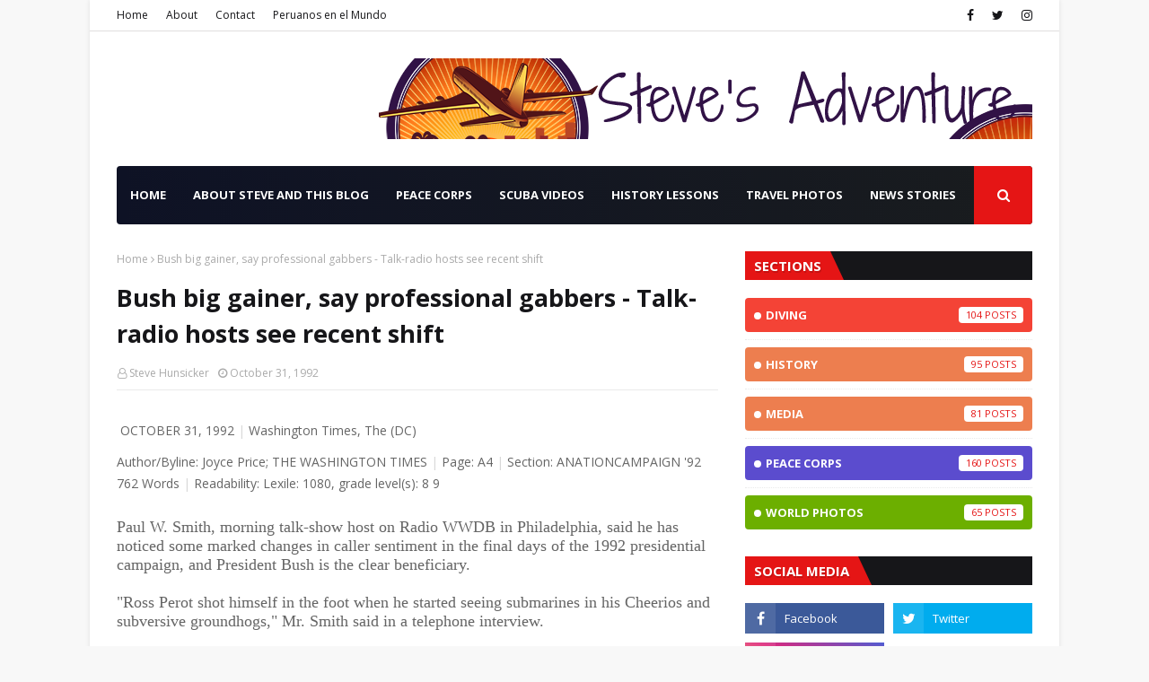

--- FILE ---
content_type: text/html; charset=utf-8
request_url: https://www.google.com/recaptcha/api2/aframe
body_size: 265
content:
<!DOCTYPE HTML><html><head><meta http-equiv="content-type" content="text/html; charset=UTF-8"></head><body><script nonce="8YVEH_Js7yj80UsKe8cegA">/** Anti-fraud and anti-abuse applications only. See google.com/recaptcha */ try{var clients={'sodar':'https://pagead2.googlesyndication.com/pagead/sodar?'};window.addEventListener("message",function(a){try{if(a.source===window.parent){var b=JSON.parse(a.data);var c=clients[b['id']];if(c){var d=document.createElement('img');d.src=c+b['params']+'&rc='+(localStorage.getItem("rc::a")?sessionStorage.getItem("rc::b"):"");window.document.body.appendChild(d);sessionStorage.setItem("rc::e",parseInt(sessionStorage.getItem("rc::e")||0)+1);localStorage.setItem("rc::h",'1769002877782');}}}catch(b){}});window.parent.postMessage("_grecaptcha_ready", "*");}catch(b){}</script></body></html>

--- FILE ---
content_type: text/javascript; charset=UTF-8
request_url: https://www.stevesadventure.com/feeds/posts/default?max-results=3&start-index=3&alt=json-in-script&callback=jQuery112404332244954168365_1769002876052&_=1769002876053
body_size: 2933
content:
// API callback
jQuery112404332244954168365_1769002876052({"version":"1.0","encoding":"UTF-8","feed":{"xmlns":"http://www.w3.org/2005/Atom","xmlns$openSearch":"http://a9.com/-/spec/opensearchrss/1.0/","xmlns$blogger":"http://schemas.google.com/blogger/2008","xmlns$georss":"http://www.georss.org/georss","xmlns$gd":"http://schemas.google.com/g/2005","xmlns$thr":"http://purl.org/syndication/thread/1.0","id":{"$t":"tag:blogger.com,1999:blog-4234292676483028623"},"updated":{"$t":"2026-01-15T18:12:23.647-05:00"},"category":[{"term":"Peace Corps"},{"term":"Diving"},{"term":"History"},{"term":"Media"},{"term":"World Photos"}],"title":{"type":"text","$t":"Steve's Adventure"},"subtitle":{"type":"html","$t":""},"link":[{"rel":"http://schemas.google.com/g/2005#feed","type":"application/atom+xml","href":"https:\/\/www.stevesadventure.com\/feeds\/posts\/default"},{"rel":"self","type":"application/atom+xml","href":"https:\/\/www.blogger.com\/feeds\/4234292676483028623\/posts\/default?alt=json-in-script\u0026start-index=3\u0026max-results=3"},{"rel":"alternate","type":"text/html","href":"https:\/\/www.stevesadventure.com\/"},{"rel":"hub","href":"http://pubsubhubbub.appspot.com/"},{"rel":"previous","type":"application/atom+xml","href":"https:\/\/www.blogger.com\/feeds\/4234292676483028623\/posts\/default?alt=json-in-script\u0026start-index=1\u0026max-results=3"},{"rel":"next","type":"application/atom+xml","href":"https:\/\/www.blogger.com\/feeds\/4234292676483028623\/posts\/default?alt=json-in-script\u0026start-index=6\u0026max-results=3"}],"author":[{"name":{"$t":"Steve Hunsicker"},"uri":{"$t":"http:\/\/www.blogger.com\/profile\/16923410972629107763"},"email":{"$t":"noreply@blogger.com"},"gd$image":{"rel":"http://schemas.google.com/g/2005#thumbnail","width":"32","height":"32","src":"\/\/blogger.googleusercontent.com\/img\/b\/R29vZ2xl\/AVvXsEhHYDHZZmGbzqP061PEO0RZanOnaQd8RKDrSPpFcIzpY52MqdMPqv5Ilc14H8ph8NLrpFy1rRfsdHn-J54JAEChXTrBlGOmeqgjJAPSdSxLC3ZaQegoKUhVMopCBcadwdQ\/s113\/Steve+1x1.jpg"}}],"generator":{"version":"7.00","uri":"http://www.blogger.com","$t":"Blogger"},"openSearch$totalResults":{"$t":"508"},"openSearch$startIndex":{"$t":"3"},"openSearch$itemsPerPage":{"$t":"3"},"entry":[{"id":{"$t":"tag:blogger.com,1999:blog-4234292676483028623.post-2965500932497749685"},"published":{"$t":"2023-03-17T15:19:00.010-04:00"},"updated":{"$t":"2023-08-28T15:22:46.089-04:00"},"category":[{"scheme":"http://www.blogger.com/atom/ns#","term":"Diving"}],"title":{"type":"text","$t":"Blue Heron 3-17-23"},"content":{"type":"html","$t":"\u003Cp\u003E\u0026nbsp;\u003C\/p\u003E\nTest your fish ID skills to see how many of these fish you know by name.\u003Cdiv\u003E\u003Cbr \/\u003E\u003Cdiv class=\"separator\" style=\"clear: both; text-align: center;\"\u003E\u003Ca href=\"https:\/\/blogger.googleusercontent.com\/img\/b\/R29vZ2xl\/AVvXsEhsOwKzjTyxLPONiKWqL93nxqzZxYk2vJcne1PTlDn-cAEQgy7egVP0jKjx-i6qp_R2GDqWRGiZuYwEbWnw4XgcbZntkNXRmMYV2Zs4DA3HO378LZvXC-YuPA4idQLlXLvhP538EiFEXh0IROilvL4mtQsFTXnW4JVzxPzx5ehj83zShodHDLu4GFKDqeva\/s2560\/VS--BlueHeron3-17-23-0%E2%80%9907%E2%80%9D.jpg\" imageanchor=\"1\" style=\"margin-left: 1em; margin-right: 1em;\"\u003E\u003Cimg border=\"0\" data-original-height=\"1440\" data-original-width=\"2560\" height=\"270\" src=\"https:\/\/blogger.googleusercontent.com\/img\/b\/R29vZ2xl\/AVvXsEhsOwKzjTyxLPONiKWqL93nxqzZxYk2vJcne1PTlDn-cAEQgy7egVP0jKjx-i6qp_R2GDqWRGiZuYwEbWnw4XgcbZntkNXRmMYV2Zs4DA3HO378LZvXC-YuPA4idQLlXLvhP538EiFEXh0IROilvL4mtQsFTXnW4JVzxPzx5ehj83zShodHDLu4GFKDqeva\/w480-h270\/VS--BlueHeron3-17-23-0%E2%80%9907%E2%80%9D.jpg\" width=\"480\" \/\u003E\u003C\/a\u003E\u003C\/div\u003E\u003Cbr \/\u003E\u003Cdiv\u003E\u003Cbr \/\u003E\u0026nbsp;\n\u003Cdiv style=\"padding: 56.25% 0px 0px; position: relative;\"\u003E\u003Ciframe allow=\"autoplay; fullscreen; picture-in-picture\" frameborder=\"0\" src=\"https:\/\/player.vimeo.com\/video\/809872383?badge=0\u0026amp;autopause=0\u0026amp;player_id=0\u0026amp;app_id=58479\" style=\"height: 100%; left: 0; position: absolute; top: 0; width: 100%;\" title=\"Blue Heron 3-17-23\"\u003E\u003C\/iframe\u003E\u003C\/div\u003E\u003Cscript src=\"https:\/\/player.vimeo.com\/api\/player.js\"\u003E\u003C\/script\u003E\n\u003C\/div\u003E\u003C\/div\u003E"},"link":[{"rel":"replies","type":"application/atom+xml","href":"https:\/\/www.stevesadventure.com\/feeds\/2965500932497749685\/comments\/default","title":"Post Comments"},{"rel":"replies","type":"text/html","href":"https:\/\/www.stevesadventure.com\/2023\/03\/blue-heron-3-17-23.html#comment-form","title":"0 Comments"},{"rel":"edit","type":"application/atom+xml","href":"https:\/\/www.blogger.com\/feeds\/4234292676483028623\/posts\/default\/2965500932497749685"},{"rel":"self","type":"application/atom+xml","href":"https:\/\/www.blogger.com\/feeds\/4234292676483028623\/posts\/default\/2965500932497749685"},{"rel":"alternate","type":"text/html","href":"https:\/\/www.stevesadventure.com\/2023\/03\/blue-heron-3-17-23.html","title":"Blue Heron 3-17-23"}],"author":[{"name":{"$t":"Steve Hunsicker"},"uri":{"$t":"http:\/\/www.blogger.com\/profile\/16923410972629107763"},"email":{"$t":"noreply@blogger.com"},"gd$image":{"rel":"http://schemas.google.com/g/2005#thumbnail","width":"32","height":"32","src":"\/\/blogger.googleusercontent.com\/img\/b\/R29vZ2xl\/AVvXsEhHYDHZZmGbzqP061PEO0RZanOnaQd8RKDrSPpFcIzpY52MqdMPqv5Ilc14H8ph8NLrpFy1rRfsdHn-J54JAEChXTrBlGOmeqgjJAPSdSxLC3ZaQegoKUhVMopCBcadwdQ\/s113\/Steve+1x1.jpg"}}],"media$thumbnail":{"xmlns$media":"http://search.yahoo.com/mrss/","url":"https:\/\/blogger.googleusercontent.com\/img\/b\/R29vZ2xl\/AVvXsEhsOwKzjTyxLPONiKWqL93nxqzZxYk2vJcne1PTlDn-cAEQgy7egVP0jKjx-i6qp_R2GDqWRGiZuYwEbWnw4XgcbZntkNXRmMYV2Zs4DA3HO378LZvXC-YuPA4idQLlXLvhP538EiFEXh0IROilvL4mtQsFTXnW4JVzxPzx5ehj83zShodHDLu4GFKDqeva\/s72-w480-h270-c\/VS--BlueHeron3-17-23-0%E2%80%9907%E2%80%9D.jpg","height":"72","width":"72"},"thr$total":{"$t":"0"}},{"id":{"$t":"tag:blogger.com,1999:blog-4234292676483028623.post-1528186056636044583"},"published":{"$t":"2023-03-11T15:12:00.005-05:00"},"updated":{"$t":"2023-08-28T15:19:31.141-04:00"},"category":[{"scheme":"http://www.blogger.com/atom/ns#","term":"Diving"}],"title":{"type":"text","$t":"Aquanauts Adaptive Aquatics Ft. Lauderdale Dive"},"content":{"type":"html","$t":"\u003Cp\u003E\u0026nbsp;\u003Cspan face=\"\u0026quot;Helvetica Neue\u0026quot;, Helvetica, Arial, sans-serif\" style=\"background-color: white; font-size: 16px; white-space-collapse: preserve;\"\u003ESCUBA diving off Ft. Lauderdale beach with Aquanauts Adaptive Aquatics on March 11, 2023.  I was inspired by the three adaptive divers who went with us.  All three were amputees and all three thrived in the water.\u003C\/span\u003E\u003C\/p\u003E\u003Cp\u003E\u003Cspan face=\"\u0026quot;Helvetica Neue\u0026quot;, Helvetica, Arial, sans-serif\" style=\"background-color: white; font-size: 16px; white-space-collapse: preserve;\"\u003E\u003Cbr \/\u003E\u003C\/span\u003E\u003C\/p\u003E\n\u003Cdiv class=\"separator\" style=\"clear: both; text-align: center;\"\u003E\u003Ca href=\"https:\/\/blogger.googleusercontent.com\/img\/b\/R29vZ2xl\/AVvXsEjYtaXJUSD64ezsAr5I9JZNiPQ7Uq0yY9j7SSF2gkuUTbphozEosTyj5t2S9gUVQKO6sukECE912H0s9E9oYIVGXBWd_Rnr0fVYCRPBmfB_4K2e_IOCdlHy-kQwXPYzY0gUjDqMr3hsjd5MfUqmHxpIIpHQuB36NfjBEl-Fdma1sw-E0zy5K7zyEhWeHmPm\/s2560\/VS--AquanautsAdaptiveAquaticsFtLauderdaleDive-0%E2%80%9908%E2%80%9D.jpg\" imageanchor=\"1\" style=\"margin-left: 1em; margin-right: 1em;\"\u003E\u003Cimg border=\"0\" data-original-height=\"1440\" data-original-width=\"2560\" height=\"316\" src=\"https:\/\/blogger.googleusercontent.com\/img\/b\/R29vZ2xl\/AVvXsEjYtaXJUSD64ezsAr5I9JZNiPQ7Uq0yY9j7SSF2gkuUTbphozEosTyj5t2S9gUVQKO6sukECE912H0s9E9oYIVGXBWd_Rnr0fVYCRPBmfB_4K2e_IOCdlHy-kQwXPYzY0gUjDqMr3hsjd5MfUqmHxpIIpHQuB36NfjBEl-Fdma1sw-E0zy5K7zyEhWeHmPm\/w563-h316\/VS--AquanautsAdaptiveAquaticsFtLauderdaleDive-0%E2%80%9908%E2%80%9D.jpg\" width=\"563\" \/\u003E\u003C\/a\u003E\u003C\/div\u003E\u003Cbr \/\u003E\u003Cdiv style=\"padding: 56.25% 0px 0px; position: relative;\"\u003E\u003Ciframe allow=\"autoplay; fullscreen; picture-in-picture\" frameborder=\"0\" src=\"https:\/\/player.vimeo.com\/video\/807308496?badge=0\u0026amp;autopause=0\u0026amp;player_id=0\u0026amp;app_id=58479\" style=\"height: 100%; left: 0; position: absolute; top: 0; width: 100%;\" title=\"Aquanauts Adaptive Aquatics Ft. Lauderdale Dive\"\u003E\u003C\/iframe\u003E\u003C\/div\u003E\u003Cscript src=\"https:\/\/player.vimeo.com\/api\/player.js\"\u003E\u003C\/script\u003E\n\n\n\u003Cp\u003E\u003Cspan face=\"\u0026quot;Helvetica Neue\u0026quot;, Helvetica, Arial, sans-serif\" style=\"background-color: white; font-size: 16px; white-space-collapse: preserve;\"\u003EPHOTO\u003C\/span\u003E\u003C\/p\u003E\u003Cp\u003E\u003Cspan face=\"\u0026quot;Helvetica Neue\u0026quot;, Helvetica, Arial, sans-serif\" style=\"background-color: white; font-size: 16px; white-space-collapse: preserve;\"\u003E\u003Cbr \/\u003E\u003C\/span\u003E\u003C\/p\u003E\u003Cp\u003E\u003Cspan face=\"\u0026quot;Helvetica Neue\u0026quot;, Helvetica, Arial, sans-serif\" style=\"background-color: white; font-size: 16px; white-space-collapse: preserve;\"\u003E\u003Cbr \/\u003E\u003C\/span\u003E\u003C\/p\u003E\u003Cp\u003E\u003Cspan face=\"\u0026quot;Helvetica Neue\u0026quot;, Helvetica, Arial, sans-serif\" style=\"background-color: white; font-size: 16px; white-space-collapse: preserve;\"\u003E\u003Cbr \/\u003E\u003C\/span\u003E\u003C\/p\u003E\u003Cp\u003E\u003Cspan face=\"\u0026quot;Helvetica Neue\u0026quot;, Helvetica, Arial, sans-serif\" style=\"background-color: white; font-size: 16px; white-space-collapse: preserve;\"\u003E\u003Cbr \/\u003E\u003C\/span\u003E\u003C\/p\u003E\n\n"},"link":[{"rel":"replies","type":"application/atom+xml","href":"https:\/\/www.stevesadventure.com\/feeds\/1528186056636044583\/comments\/default","title":"Post Comments"},{"rel":"replies","type":"text/html","href":"https:\/\/www.stevesadventure.com\/2023\/03\/aquanauts-adaptive-aquatics-ft.html#comment-form","title":"0 Comments"},{"rel":"edit","type":"application/atom+xml","href":"https:\/\/www.blogger.com\/feeds\/4234292676483028623\/posts\/default\/1528186056636044583"},{"rel":"self","type":"application/atom+xml","href":"https:\/\/www.blogger.com\/feeds\/4234292676483028623\/posts\/default\/1528186056636044583"},{"rel":"alternate","type":"text/html","href":"https:\/\/www.stevesadventure.com\/2023\/03\/aquanauts-adaptive-aquatics-ft.html","title":"Aquanauts Adaptive Aquatics Ft. Lauderdale Dive"}],"author":[{"name":{"$t":"Steve Hunsicker"},"uri":{"$t":"http:\/\/www.blogger.com\/profile\/16923410972629107763"},"email":{"$t":"noreply@blogger.com"},"gd$image":{"rel":"http://schemas.google.com/g/2005#thumbnail","width":"32","height":"32","src":"\/\/blogger.googleusercontent.com\/img\/b\/R29vZ2xl\/AVvXsEhHYDHZZmGbzqP061PEO0RZanOnaQd8RKDrSPpFcIzpY52MqdMPqv5Ilc14H8ph8NLrpFy1rRfsdHn-J54JAEChXTrBlGOmeqgjJAPSdSxLC3ZaQegoKUhVMopCBcadwdQ\/s113\/Steve+1x1.jpg"}}],"media$thumbnail":{"xmlns$media":"http://search.yahoo.com/mrss/","url":"https:\/\/blogger.googleusercontent.com\/img\/b\/R29vZ2xl\/AVvXsEjYtaXJUSD64ezsAr5I9JZNiPQ7Uq0yY9j7SSF2gkuUTbphozEosTyj5t2S9gUVQKO6sukECE912H0s9E9oYIVGXBWd_Rnr0fVYCRPBmfB_4K2e_IOCdlHy-kQwXPYzY0gUjDqMr3hsjd5MfUqmHxpIIpHQuB36NfjBEl-Fdma1sw-E0zy5K7zyEhWeHmPm\/s72-w563-h316-c\/VS--AquanautsAdaptiveAquaticsFtLauderdaleDive-0%E2%80%9908%E2%80%9D.jpg","height":"72","width":"72"},"thr$total":{"$t":"0"}},{"id":{"$t":"tag:blogger.com,1999:blog-4234292676483028623.post-4435339912893749805"},"published":{"$t":"2023-02-01T18:43:00.011-05:00"},"updated":{"$t":"2023-02-04T11:19:06.340-05:00"},"category":[{"scheme":"http://www.blogger.com/atom/ns#","term":"Diving"}],"title":{"type":"text","$t":"Blue Heron Bridge - January 2023"},"content":{"type":"html","$t":"\n\n\n\u003Cdiv class=\"separator\" style=\"clear: both; text-align: center;\"\u003E\u003Ca href=\"https:\/\/blogger.googleusercontent.com\/img\/b\/R29vZ2xl\/AVvXsEhjsfEMovgz6zvFcjvb4STYHJZ_hHW6g8ZSHoHCU8_B3N4EMkVS2sLoqAHwr6EAHfdKNg4YD52cHVk2rUvruoa8cR5FnZfjEN-wUDLG-jh80PP1_Z-h_QpS_it5IHcxYrFORziNAD25zqskoeBHNXR-sD7nnoamJlawWiTX-hnZI471qnJ4MNQX6_ydhA\/s3840\/Blue%20Heron%20Bridge.jpg\" style=\"margin-left: 1em; margin-right: 1em;\"\u003E\u003Cimg border=\"0\" data-original-height=\"2159\" data-original-width=\"3840\" height=\"180\" src=\"https:\/\/blogger.googleusercontent.com\/img\/b\/R29vZ2xl\/AVvXsEhjsfEMovgz6zvFcjvb4STYHJZ_hHW6g8ZSHoHCU8_B3N4EMkVS2sLoqAHwr6EAHfdKNg4YD52cHVk2rUvruoa8cR5FnZfjEN-wUDLG-jh80PP1_Z-h_QpS_it5IHcxYrFORziNAD25zqskoeBHNXR-sD7nnoamJlawWiTX-hnZI471qnJ4MNQX6_ydhA\/w320-h180\/Blue%20Heron%20Bridge.jpg\" width=\"320\" \/\u003E\u003C\/a\u003E\u003C\/div\u003E\u003Cdiv class=\"separator\" style=\"clear: both; text-align: center;\"\u003E\u003Cbr \/\u003E\u003C\/div\u003E\u003Cdiv class=\"separator\" style=\"clear: both; text-align: center;\"\u003E\u003Ciframe allow=\"autoplay; fullscreen; picture-in-picture\" allowfullscreen=\"\" frameborder=\"0\" src=\"https:\/\/player.vimeo.com\/video\/795041852?h=e40b2f1ce7\u0026amp;badge=0\u0026amp;autopause=0\u0026amp;player_id=0\u0026amp;app_id=58479\" style=\"height: 100%; width: 100%;\" title=\"Blue Heron Bridge\"\u003E\u003C\/iframe\u003E\u003C\/div\u003E\u003Cp style=\"text-align: center;\"\u003E\u003Cbr \/\u003E\u003C\/p\u003E\u003Cp\u003E\u003Cspan face=\"\u0026quot;Helvetica Neue\u0026quot;, Helvetica, Arial, sans-serif\" style=\"background-color: white; font-size: 16px; white-space: pre-wrap;\"\u003EDiving the Blue Heron Bridge in Phil Foster Park, Riviera Beach, FL.   Lots of sea life under the bridge including spotted eagle ray, nurse shark, eels, lobsters and much more.  All video shot on January 30, 2023.\u003C\/span\u003E\u003C\/p\u003E\u003Ch3 style=\"text-align: center;\"\u003E\u003Ca href=\"https:\/\/www.stevesadventure.com\/p\/scuba-diving-videos.html\"\u003EOnline Diving Log and SCUBA Video Library\u003C\/a\u003E\u003C\/h3\u003E"},"link":[{"rel":"replies","type":"application/atom+xml","href":"https:\/\/www.stevesadventure.com\/feeds\/4435339912893749805\/comments\/default","title":"Post Comments"},{"rel":"replies","type":"text/html","href":"https:\/\/www.stevesadventure.com\/2023\/02\/diving-blue-heron-bridge-in-phil-foster.html#comment-form","title":"0 Comments"},{"rel":"edit","type":"application/atom+xml","href":"https:\/\/www.blogger.com\/feeds\/4234292676483028623\/posts\/default\/4435339912893749805"},{"rel":"self","type":"application/atom+xml","href":"https:\/\/www.blogger.com\/feeds\/4234292676483028623\/posts\/default\/4435339912893749805"},{"rel":"alternate","type":"text/html","href":"https:\/\/www.stevesadventure.com\/2023\/02\/diving-blue-heron-bridge-in-phil-foster.html","title":"Blue Heron Bridge - January 2023"}],"author":[{"name":{"$t":"Steve Hunsicker"},"uri":{"$t":"http:\/\/www.blogger.com\/profile\/16923410972629107763"},"email":{"$t":"noreply@blogger.com"},"gd$image":{"rel":"http://schemas.google.com/g/2005#thumbnail","width":"32","height":"32","src":"\/\/blogger.googleusercontent.com\/img\/b\/R29vZ2xl\/AVvXsEhHYDHZZmGbzqP061PEO0RZanOnaQd8RKDrSPpFcIzpY52MqdMPqv5Ilc14H8ph8NLrpFy1rRfsdHn-J54JAEChXTrBlGOmeqgjJAPSdSxLC3ZaQegoKUhVMopCBcadwdQ\/s113\/Steve+1x1.jpg"}}],"media$thumbnail":{"xmlns$media":"http://search.yahoo.com/mrss/","url":"https:\/\/blogger.googleusercontent.com\/img\/b\/R29vZ2xl\/AVvXsEhjsfEMovgz6zvFcjvb4STYHJZ_hHW6g8ZSHoHCU8_B3N4EMkVS2sLoqAHwr6EAHfdKNg4YD52cHVk2rUvruoa8cR5FnZfjEN-wUDLG-jh80PP1_Z-h_QpS_it5IHcxYrFORziNAD25zqskoeBHNXR-sD7nnoamJlawWiTX-hnZI471qnJ4MNQX6_ydhA\/s72-w320-h180-c\/Blue%20Heron%20Bridge.jpg","height":"72","width":"72"},"thr$total":{"$t":"0"}}]}});